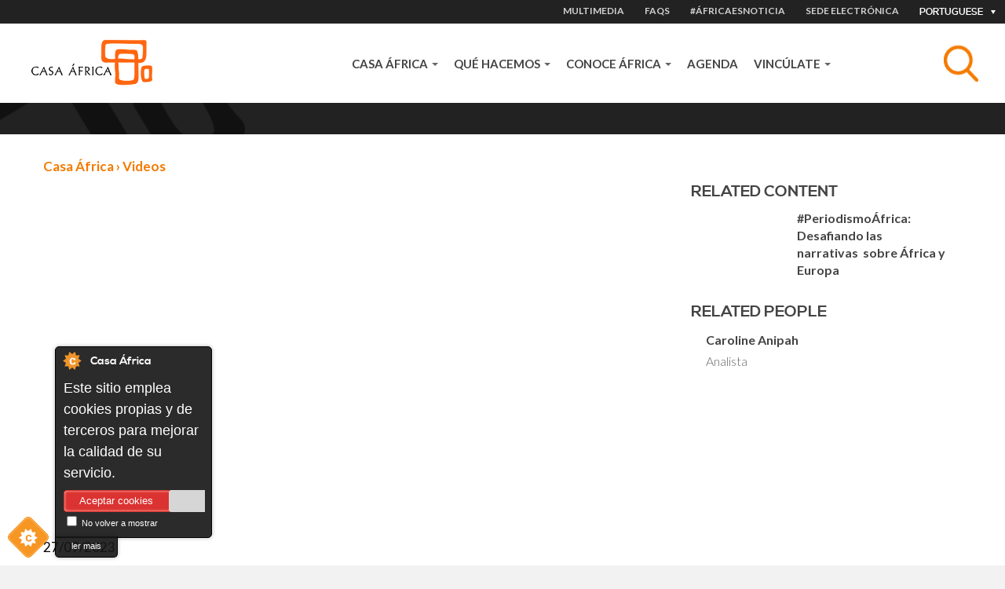

--- FILE ---
content_type: text/html; charset=utf-8
request_url: https://www.casafrica.es/pt/mediateca/video/caroline-anipah-editora-dubawa-ghana
body_size: 9700
content:
<!DOCTYPE html>
  <!--[if IEMobile 7]><html class="no-js ie iem7" lang="pt" dir="ltr"><![endif]-->
  <!--[if lte IE 6]><html class="no-js ie lt-ie9 lt-ie8 lt-ie7" lang="pt" dir="ltr"><![endif]-->
  <!--[if (IE 7)&(!IEMobile)]><html class="no-js ie lt-ie9 lt-ie8" lang="pt" dir="ltr"><![endif]-->
  <!--[if IE 8]><html class="no-js ie lt-ie9" lang="pt" dir="ltr"><![endif]-->
  <!--[if (gte IE 9)|(gt IEMobile 7)]><html class="no-js ie" lang="pt" dir="ltr" prefix="og: http://ogp.me/ns# content: http://purl.org/rss/1.0/modules/content/ dc: http://purl.org/dc/terms/ foaf: http://xmlns.com/foaf/0.1/ rdfs: http://www.w3.org/2000/01/rdf-schema# sioc: http://rdfs.org/sioc/ns# sioct: http://rdfs.org/sioc/types# skos: http://www.w3.org/2004/02/skos/core# xsd: http://www.w3.org/2001/XMLSchema#"><![endif]-->
  <!--[if !IE]><!--><html class="no-js" lang="pt" dir="ltr" prefix="og: http://ogp.me/ns# content: http://purl.org/rss/1.0/modules/content/ dc: http://purl.org/dc/terms/ foaf: http://xmlns.com/foaf/0.1/ rdfs: http://www.w3.org/2000/01/rdf-schema# sioc: http://rdfs.org/sioc/ns# sioct: http://rdfs.org/sioc/types# skos: http://www.w3.org/2004/02/skos/core# xsd: http://www.w3.org/2001/XMLSchema#"><!--<![endif]-->
<head>
  <meta charset="utf-8" />
<link rel="shortcut icon" href="https://www.casafrica.es/sites/default/files/favicon_0.ico" type="image/vnd.microsoft.icon" />
<link rel="profile" href="http://www.w3.org/1999/xhtml/vocab" />
<meta name="HandheldFriendly" content="true" />
<meta name="MobileOptimized" content="width" />
<meta http-equiv="cleartype" content="on" />
<link rel="apple-touch-icon-precomposed" href="https://www.casafrica.es/sites/all/themes/contrib/omega/omega/apple-touch-icon-precomposed-114x114.png" sizes="114x114" />
<link rel="apple-touch-icon-precomposed" href="https://www.casafrica.es/sites/all/themes/contrib/omega/omega/apple-touch-icon-precomposed.png" />
<link rel="apple-touch-icon-precomposed" href="https://www.casafrica.es/sites/all/themes/contrib/omega/omega/apple-touch-icon-precomposed-144x144.png" sizes="144x144" />
<link rel="apple-touch-icon-precomposed" href="https://www.casafrica.es/sites/all/themes/contrib/omega/omega/apple-touch-icon-precomposed-72x72.png" sizes="72x72" />
<meta name="viewport" content="width=device-width, initial-scale=1.0" />
<meta name="generator" content="Drupal 7 (http://drupal.org)" />
<link rel="canonical" href="https://www.casafrica.es/pt/mediateca/video/caroline-anipah-editora-dubawa-ghana" />
<link rel="shortlink" href="https://www.casafrica.es/pt/node/54395" />
<meta property="og:site_name" content="Casafrica" />
<meta property="og:type" content="non_profit" />
<meta property="og:url" content="https://www.casafrica.es" />
<meta property="og:title" content="Caroline Anipah, editora. Dubawa (Ghana)" />
<meta property="og:updated_time" content="2023-10-31T15:32:00+00:00" />
<meta property="og:image" content="https://www.casafrica.es/sites/all/themes/custom/cafricath/logo.png" />
<meta property="article:published_time" content="2023-10-31T15:31:31+00:00" />
<meta property="article:modified_time" content="2023-10-31T15:32:00+00:00" />
  <title>Caroline Anipah, editora. Dubawa (Ghana) | Casa África</title>
  <link type="text/css" rel="stylesheet" href="https://www.casafrica.es/sites/default/files/css/css_NliRjiR2et_p4hxOOuIVlC6M0E-US1f5zZkCqyzbZgc.css" media="all" />
<link type="text/css" rel="stylesheet" href="https://www.casafrica.es/sites/default/files/css/css_LPdAxfaQ2UQT7uC9uCXf4ax-bfvztV-bEL7P_S4j-LE.css" media="all" />
<link type="text/css" rel="stylesheet" href="https://cdnjs.cloudflare.com/ajax/libs/font-awesome/4.4.0/css/font-awesome.min.css" media="all" />
<link type="text/css" rel="stylesheet" href="https://www.casafrica.es/sites/default/files/css/css_ukdcFwMbIuc75xlGDF4g-LmM1kKaSwVZrDra3Ex9Bic.css" media="all" />
<link type="text/css" rel="stylesheet" href="https://www.casafrica.es/sites/default/files/css/css_WfGl0B9UV7ZrBcUBAKrS-96LXpTM8PiwCtVAYLLhSnk.css" media="all" />
<link type="text/css" rel="stylesheet" href="https://www.casafrica.es/sites/default/files/css/css_n3nCrQ457McBoz5XrfP26mFqS3ndZ9PEPwz2xVhBbDw.css" media="all" />
<link rel="stylesheet" href="https://use.typekit.net/ouh0ysa.css">
  <script src="https://www.casafrica.es/sites/default/files/js/js_mN9w0LQVxoL2dnVlT9Gw3WGphOAAFPIl81G3deI_7uk.js"></script>
<script src="https://www.casafrica.es/sites/default/files/js/js_mhtMXEZEu-fBZidsPGPL50vo-irdl4Bz-PWPT4Tbqgc.js"></script>
<script src="https://www.casafrica.es/sites/default/files/js/js_x4kAL64nHjTBsdBl7Ah-mfA2Xm732abOYRubJrutZ1E.js"></script>
<script src="https://www.casafrica.es/sites/default/files/js/js_0QTGCL2b-Mhsu47kYNnWcbzJqWqhFWcH9cijtNbjLT4.js"></script>
<script src="https://www.googletagmanager.com/gtag/js?id=G-MHKETBTX9N"></script>
<script>window.dataLayer = window.dataLayer || [];function gtag(){dataLayer.push(arguments)};gtag("js", new Date());gtag("set", "developer_id.dMDhkMT", true);gtag("config", "G-MHKETBTX9N", {"groups":"default","anonymize_ip":true});</script>
<script src="https://www.casafrica.es/sites/default/files/js/js_sZa_AuQDiyMG0Pt71DwB5gtBT40laEP7Py5s6u7n92U.js"></script>
<script src="https://www.casafrica.es/sites/default/files/js/js_lbSGCBlYWcmb-lQ_GuyXsYVWFrjNaYyUvibsbyRykCM.js"></script>
<script>jQuery.extend(Drupal.settings, {"basePath":"\/","pathPrefix":"pt\/","setHasJsCookie":0,"ajaxPageState":{"theme":"cafricath","theme_token":"FDOjWHPJWbDZ6CB3h714iVVz-8L-jUHJAPt03ZhNKxw","jquery_version":"1.10","js":{"0":1,"1":1,"2":1,"3":1,"sites\/all\/modules\/contrib\/jquery_update\/replace\/jquery\/1.10\/jquery.min.js":1,"misc\/jquery-extend-3.4.0.js":1,"misc\/jquery-html-prefilter-3.5.0-backport.js":1,"misc\/jquery.once.js":1,"misc\/drupal.js":1,"sites\/all\/themes\/contrib\/omega\/omega\/js\/no-js.js":1,"sites\/all\/modules\/contrib\/jquery_update\/replace\/ui\/ui\/minified\/jquery.ui.core.min.js":1,"sites\/all\/modules\/contrib\/jquery_update\/replace\/ui\/ui\/minified\/jquery.ui.widget.min.js":1,"sites\/all\/modules\/contrib\/jquery_update\/replace\/ui\/ui\/minified\/jquery.ui.tabs.min.js":1,"sites\/all\/modules\/contrib\/jquery_update\/replace\/ui\/ui\/minified\/jquery.ui.accordion.min.js":1,"sites\/all\/modules\/contrib\/jquery_update\/replace\/ui\/external\/jquery.cookie.js":1,"sites\/all\/modules\/contrib\/jquery_update\/replace\/misc\/jquery.form.min.js":1,"sites\/all\/libraries\/chosen\/chosen.jquery.min.js":1,"misc\/ajax.js":1,"sites\/all\/modules\/contrib\/jquery_update\/js\/jquery_update.js":1,"sites\/all\/modules\/cookiecontrol\/js\/cookieControl-5.1.min.js":1,"public:\/\/languages\/pt_ECxai9DNm8CpXmq4TQO9QLRNugydySnJY_cP2f7w148.js":1,"sites\/all\/libraries\/colorbox\/jquery.colorbox-min.js":1,"sites\/all\/modules\/contrib\/colorbox\/js\/colorbox.js":1,"sites\/all\/modules\/contrib\/colorbox\/js\/colorbox_inline.js":1,"sites\/all\/modules\/contrib\/views_load_more\/views_load_more.js":1,"sites\/all\/modules\/contrib\/views\/js\/base.js":1,"misc\/progress.js":1,"sites\/all\/modules\/contrib\/views\/js\/ajax_view.js":1,"sites\/all\/modules\/custom\/ca_search\/js\/generic-search.behaviors.js":1,"sites\/all\/modules\/contrib\/tb_megamenu\/js\/tb-megamenu-frontend.js":1,"sites\/all\/modules\/contrib\/tb_megamenu\/js\/tb-megamenu-touch.js":1,"sites\/all\/modules\/google_analytics\/googleanalytics.js":1,"https:\/\/www.googletagmanager.com\/gtag\/js?id=G-MHKETBTX9N":1,"4":1,"sites\/all\/modules\/contrib\/field_group\/field_group.js":1,"sites\/all\/modules\/contrib\/better_exposed_filters\/better_exposed_filters.js":1,"sites\/all\/modules\/contrib\/ctools\/js\/auto-submit.js":1,"sites\/all\/modules\/contrib\/chosen\/chosen.js":1,"sites\/all\/themes\/custom\/cafricath\/js\/cafricath.behaviors.js":1,"sites\/all\/themes\/custom\/cafricath\/js\/mobile-menu.js":1,"sites\/all\/themes\/custom\/cafricath\/ca_colorbox\/colorbox_style.js":1},"css":{"sites\/all\/themes\/contrib\/omega\/omega\/css\/modules\/system\/system.base.css":1,"sites\/all\/themes\/contrib\/omega\/omega\/css\/modules\/system\/system.menus.theme.css":1,"sites\/all\/themes\/contrib\/omega\/omega\/css\/modules\/system\/system.messages.theme.css":1,"sites\/all\/themes\/contrib\/omega\/omega\/css\/modules\/system\/system.theme.css":1,"sites\/all\/modules\/contrib\/date\/date_repeat_field\/date_repeat_field.css":1,"modules\/node\/node.css":1,"sites\/all\/modules\/contrib\/views\/css\/views.css":1,"sites\/all\/themes\/contrib\/omega\/omega\/css\/modules\/field\/field.theme.css":1,"sites\/all\/themes\/contrib\/omega\/omega\/css\/modules\/user\/user.base.css":1,"sites\/all\/themes\/contrib\/omega\/omega\/css\/modules\/user\/user.theme.css":1,"sites\/all\/modules\/contrib\/ckeditor\/css\/ckeditor.css":1,"misc\/ui\/jquery.ui.core.css":1,"misc\/ui\/jquery.ui.theme.css":1,"misc\/ui\/jquery.ui.tabs.css":1,"misc\/ui\/jquery.ui.accordion.css":1,"sites\/all\/libraries\/chosen\/chosen.css":1,"sites\/all\/modules\/contrib\/chosen\/css\/chosen-drupal.css":1,"sites\/all\/modules\/contrib\/better_messages\/better_messages_admin.css":1,"sites\/all\/modules\/contrib\/better_messages\/skins\/default\/better_messages.css":1,"sites\/all\/modules\/custom\/bootstrap_layouts\/assets\/css\/layout.css":1,"sites\/all\/modules\/contrib\/ctools\/css\/ctools.css":1,"sites\/all\/modules\/contrib\/panels\/css\/panels.css":1,"https:\/\/cdnjs.cloudflare.com\/ajax\/libs\/font-awesome\/4.4.0\/css\/font-awesome.min.css":1,"sites\/all\/modules\/contrib\/tb_megamenu\/css\/bootstrap.css":1,"sites\/all\/modules\/contrib\/tb_megamenu\/css\/base.css":1,"sites\/all\/modules\/contrib\/tb_megamenu\/css\/default.css":1,"sites\/all\/modules\/contrib\/tb_megamenu\/css\/compatibility.css":1,"sites\/all\/libraries\/fontello\/css\/fontello.css":1,"sites\/all\/modules\/contrib\/date\/date_api\/date.css":1,"sites\/all\/themes\/custom\/cafricath\/css\/styles.css":1,"sites\/all\/themes\/custom\/cafricath\/css\/styles0.css":1,"all:0":1}},"colorbox":{"transition":"elastic","speed":"350","opacity":"0.60","slideshow":false,"slideshowAuto":true,"slideshowSpeed":"2500","slideshowStart":"start slideshow","slideshowStop":"stop slideshow","current":"{current} of {total}","previous":"\u00ab Prev","next":"Next \u00bb","close":"Close","overlayClose":true,"returnFocus":true,"maxWidth":"100%","maxHeight":"80%","initialWidth":"100%","initialHeight":"80%","fixed":true,"scrolling":false,"mobiledetect":false,"mobiledevicewidth":"480px","file_public_path":"\/sites\/default\/files","specificPagesDefaultValue":"admin*\nimagebrowser*\nimg_assist*\nimce*\nnode\/add\/*\nnode\/*\/edit\nprint\/*\nprintpdf\/*\nsystem\/ajax\nsystem\/ajax\/*"},"views":{"ajax_path":"\/pt\/views\/ajax","ajaxViews":{"views_dom_id:071f109dbcba144ea9e2b275873c3141":{"view_name":"related_collection_content","view_display_id":"block","view_args":"54395\/54395\/video","view_path":"node\/54395","view_base_path":null,"view_dom_id":"071f109dbcba144ea9e2b275873c3141","pager_element":0}}},"urlIsAjaxTrusted":{"\/pt\/views\/ajax":true,"\/pt\/system\/ajax":true,"\/pt\/search":true,"\/pt":true},"better_exposed_filters":{"views":{"related_collection_content":{"displays":{"block":{"filters":[]}}},"related_content":{"displays":{"block":{"filters":[]}}}},"datepicker":false,"slider":false,"settings":[],"autosubmit":false},"field_group":{"div":"block_style_3"},"googleanalytics":{"account":["G-MHKETBTX9N"],"trackOutbound":1,"trackMailto":1,"trackDownload":1,"trackDownloadExtensions":"7z|aac|arc|arj|asf|asx|avi|bin|csv|doc(x|m)?|dot(x|m)?|exe|flv|gif|gz|gzip|hqx|jar|jpe?g|js|mp(2|3|4|e?g)|mov(ie)?|msi|msp|pdf|phps|png|ppt(x|m)?|pot(x|m)?|pps(x|m)?|ppam|sld(x|m)?|thmx|qtm?|ra(m|r)?|sea|sit|tar|tgz|torrent|txt|wav|wma|wmv|wpd|xls(x|m|b)?|xlt(x|m)|xlam|xml|z|zip","trackColorbox":1},"ajax":{"edit-search":{"callback":"reload_search_results","wrapper":"generic-search-results","event":"search:autocomplete","url":"\/pt\/system\/ajax","submit":{"_triggering_element_name":"search"}}},"chosen":{"selector":".views-exposed-form-pagina-agenda-block-search select.form-select","minimum_single":0,"minimum_multiple":0,"minimum_width":200,"options":{"allow_single_deselect":false,"disable_search":true,"disable_search_threshold":0,"search_contains":true,"placeholder_text_multiple":"Elija algunas opciones","placeholder_text_single":"Elija una opci\u00f3n","no_results_text":"Sin resultados","inherit_select_classes":true}}});</script>
</head>
<body class="html not-front not-logged-in page-node page-node- page-node-54395 node-type-video i18n-pt section-mediateca">
  <a href="#main-content" class="element-invisible element-focusable">Passar para o conteúdo principal</a>
    <div class="l-page">

            <div class="l-one">
              <div class="l-region l-region--one">
    <div id="block-locale-language" role="complementary" class="block block--locale block--locale-language">
  <div class="inner-content">
            <div class="block__content">
      <div class="current-lang">Portuguese</div>
      <div class="available-langs">
        <ul class="language-switcher-locale-url"><li class="en first"><a href="/en/mediateca/video/caroline-anipah-editora-dubawa-ghana" class="language-link" xml:lang="en">English</a></li>
<li class="es"><a href="/es/mediateca/video/caroline-anipah-editora-dubawa-ghana" class="language-link" xml:lang="es">Español</a></li>
<li class="fr"><a href="/fr/mediateca/video/caroline-anipah-editora-dubawa-ghana" class="language-link" xml:lang="fr">Français</a></li>
<li class="pt last active"><a href="/pt/mediateca/video/caroline-anipah-editora-dubawa-ghana" class="language-link active" xml:lang="pt">Portuguese</a></li>
</ul>      </div>
    </div>
  </div>
</div>
<nav id="block-menu-menu-heading-menu" role="navigation" class="block block--menu block--menu-menu-heading-menu">
      
  <ul class="menu"><li class="first leaf item-1"><a href="/pt/content/multimedia">MULTIMEDIA</a></li>
<li class="leaf item-2"><a href="/pt/content/faqs">FAQS</a></li>
<li class="leaf"><a href="/pt/content/africaesnoticia">#ÁfricaEsNoticia</a></li>
<li class="last leaf"><a href="https://www.casafrica.es/es/portal-de-transparencia#container-9492">Sede electrónica</a></li>
</ul></nav>
  </div>
        </div>
    
            <div class="l-two">
              <div class="l-region l-region--two">
    <div id="block-blockify-blockify-logo" class="block block--blockify block--blockify-blockify-logo">
  <div class="inner-content">
    <!--  -->
        <div class="block__content">
      <a href="/pt" id="logo" rel="home" title="Return to the Casa África home page"><img typeof="foaf:Image" src="https://www.casafrica.es/sites/all/themes/custom/cafricath/logo.png" alt="Casa África logo" /></a>    </div>
  </div>
</div>
<div id="block-ca-search-generic-search" class="block block--ca-search block--ca-search-generic-search">
  <div class="inner-content">
    <!--  -->
        <div class="block__content">
      <form class="ca-search-block-generic-search-form" action="/pt/search" method="post" id="ca-search-block-generic-search-form" accept-charset="UTF-8"><div><div class="search-form-wrapper-top form-wrapper" id="edit-search-form-wrapper-top"><div class="form-item form-type-textfield form-item-search">
  <label class="element-invisible" for="edit-search">Assunto </label>
 <input placeholder="Busca tema, país, empresa, persona, autor..." autocomplete="off" class="search-autocomplete form-text" data-set-focus="1" type="text" id="edit-search" name="search" value="" size="60" maxlength="128" />
</div>
<input type="submit" id="edit-submit" name="op" value="Pesquisar" class="form-submit" /><div class="trigger-button"></div></div><div class="search-form-wrapper-bottom form-wrapper" id="edit-search-form-wrapper-bottom"><div id="generic-search-results" class="form-wrapper"></div></div><input type="hidden" name="form_build_id" value="form-rtzY2itD4g40T-mhwefRLiIevxOuaNpB7BVSk6jA4JE" />
<input type="hidden" name="form_id" value="ca_search_block_generic_search_form" />
</div></form>    </div>
  </div>
</div>
<div id="block-tb-megamenu-main-menu" class="block block--tb-megamenu block--tb-megamenu-main-menu">
  <div class="inner-content">
    <!--  -->
        <div class="block__content">
      <div  class="tb-megamenu tb-megamenu-main-menu" class="tb-megamenu tb-megamenu-main-menu" role="navigation" aria-label="Main navigation">
      <button data-target=".nav-collapse" data-toggle="collapse" class="btn btn-navbar tb-megamenu-button" type="button">
      <i class="fa fa-reorder"></i>
    </button>
    <div class="nav-collapse  always-show">
    <ul  class="tb-megamenu-nav nav level-0 items-5" class="tb-megamenu-nav nav level-0 items-5">
    <li  data-id="1058" data-level="1" data-type="menu_item" data-class="" data-xicon="" data-caption="" data-alignsub="" data-group="0" data-hidewcol="0" data-hidesub="0" id="" style="" class="tb-megamenu-item level-1 mega dropdown" class="tb-megamenu-item level-1 mega dropdown">
    <a href="#"  class="dropdown-toggle">
            Casa África              <span class="caret"></span>
                </a>
          <div  data-class="" data-width="" class="tb-megamenu-submenu dropdown-menu mega-dropdown-menu nav-child" class="tb-megamenu-submenu dropdown-menu mega-dropdown-menu nav-child">
  <div class="mega-dropdown-inner">
    <div  class="tb-megamenu-row row-fluid" class="tb-megamenu-row row-fluid">
  <div  data-class="" data-width="12" data-hidewcol="0" id="tb-megamenu-column-1" class="tb-megamenu-column span12  mega-col-nav" class="tb-megamenu-column span12  mega-col-nav">
  <div class="tb-megamenu-column-inner mega-inner clearfix">
        <ul  class="tb-megamenu-subnav mega-nav level-1 items-8" class="tb-megamenu-subnav mega-nav level-1 items-8">
    <li  data-id="4628" data-level="2" data-type="menu_item" data-class="" data-xicon="" data-caption="" data-alignsub="" data-group="0" data-hidewcol="0" data-hidesub="0" id="" style="" class="tb-megamenu-item level-2 mega" class="tb-megamenu-item level-2 mega">
    <a href="#" >
            CONÓCENOS                </a>
            </li>

  <li  data-id="4602" data-level="2" data-type="menu_item" data-class="" data-xicon="" data-caption="" data-alignsub="" data-group="0" data-hidewcol="0" data-hidesub="0" id="" style="" class="tb-megamenu-item level-2 mega" class="tb-megamenu-item level-2 mega">
    <a href="/pt/content/quem-somos" >
            About us                </a>
            </li>

  <li  data-id="4603" data-level="2" data-type="menu_item" data-class="" data-xicon="" data-caption="" data-alignsub="" data-group="0" data-hidewcol="0" data-hidesub="0" id="" style="" class="tb-megamenu-item level-2 mega" class="tb-megamenu-item level-2 mega">
    <a href="/pt/content/mediateca" >
            Mediateca                </a>
            </li>

  <li  data-id="4641" data-level="2" data-type="menu_item" data-class="" data-xicon="" data-caption="" data-alignsub="" data-group="0" data-hidewcol="0" data-hidesub="0" id="" style="" class="tb-megamenu-item level-2 mega" class="tb-megamenu-item level-2 mega">
    <a href="/pt/content/trabaja-con-nosotros" >
            Trabaja con nosotros                </a>
            </li>

  <li  data-id="4643" data-level="2" data-type="menu_item" data-class="" data-xicon="" data-caption="" data-alignsub="" data-group="0" data-hidewcol="0" data-hidesub="0" id="" style="" class="tb-megamenu-item level-2 mega" class="tb-megamenu-item level-2 mega">
    <a href="/pt/content/portal-da-transparencia" >
            Portal de transparencia                </a>
            </li>

  <li  data-id="4604" data-level="2" data-type="menu_item" data-class="" data-xicon="" data-caption="" data-alignsub="" data-group="0" data-hidewcol="0" data-hidesub="0" id="" style="" class="tb-megamenu-item level-2 mega" class="tb-megamenu-item level-2 mega">
    <a href="#" >
            Notícia                </a>
            </li>

  <li  data-id="4605" data-level="2" data-type="menu_item" data-class="" data-xicon="" data-caption="" data-alignsub="" data-group="0" data-hidewcol="0" data-hidesub="0" id="" style="" class="tb-megamenu-item level-2 mega" class="tb-megamenu-item level-2 mega">
    <a href="/pt/content/africaesnoticia" >
            #ÁfricaEsNoticia                </a>
            </li>

  <li  data-id="4584" data-level="2" data-type="menu_item" data-class="" data-xicon="" data-caption="" data-alignsub="" data-group="0" data-hidewcol="0" data-hidesub="0" id="" style="" class="tb-megamenu-item level-2 mega" class="tb-megamenu-item level-2 mega">
    <a href="/pt/content/institucional" >
            Descargas                </a>
            </li>
</ul>
  </div>
</div>
</div>
  </div>
</div>
  </li>

  <li  data-id="4606" data-level="1" data-type="menu_item" data-class="" data-xicon="" data-caption="" data-alignsub="" data-group="0" data-hidewcol="0" data-hidesub="0" id="" style="" class="tb-megamenu-item level-1 mega dropdown" class="tb-megamenu-item level-1 mega dropdown">
    <a href="#"  class="dropdown-toggle">
            QUÉ HACEMOS              <span class="caret"></span>
                </a>
          <div  data-class="" data-width="" class="tb-megamenu-submenu dropdown-menu mega-dropdown-menu nav-child" class="tb-megamenu-submenu dropdown-menu mega-dropdown-menu nav-child">
  <div class="mega-dropdown-inner">
    <div  class="tb-megamenu-row row-fluid" class="tb-megamenu-row row-fluid">
  <div  data-class="" data-width="12" data-hidewcol="0" id="tb-megamenu-column-2" class="tb-megamenu-column span12  mega-col-nav" class="tb-megamenu-column span12  mega-col-nav">
  <div class="tb-megamenu-column-inner mega-inner clearfix">
        <ul  class="tb-megamenu-subnav mega-nav level-1 items-8" class="tb-megamenu-subnav mega-nav level-1 items-8">
    <li  data-id="4607" data-level="2" data-type="menu_item" data-class="" data-xicon="" data-caption="" data-alignsub="" data-group="0" data-hidewcol="0" data-hidesub="0" id="" style="" class="tb-megamenu-item level-2 mega" class="tb-megamenu-item level-2 mega">
    <a href="#" >
            PROGRAMAS                </a>
            </li>

  <li  data-id="4631" data-level="2" data-type="menu_item" data-class="" data-xicon="" data-caption="" data-alignsub="" data-group="0" data-hidewcol="0" data-hidesub="0" id="" style="" class="tb-megamenu-item level-2 mega" class="tb-megamenu-item level-2 mega">
    <a href="/pt/content/programs" >
            Las líneas de actuación de Casa África                </a>
            </li>

  <li  data-id="4612" data-level="2" data-type="menu_item" data-class="" data-xicon="" data-caption="" data-alignsub="" data-group="0" data-hidewcol="0" data-hidesub="0" id="" style="" class="tb-megamenu-item level-2 mega" class="tb-megamenu-item level-2 mega">
    <a href="/pt/content/exposicoes" >
            Exposiciones                </a>
            </li>

  <li  data-id="4608" data-level="2" data-type="menu_item" data-class="" data-xicon="" data-caption="" data-alignsub="" data-group="0" data-hidewcol="0" data-hidesub="0" id="" style="" class="tb-megamenu-item level-2 mega" class="tb-megamenu-item level-2 mega">
    <a href="/pt/content/letras-africanas" >
            Letras Africanas                </a>
            </li>

  <li  data-id="4610" data-level="2" data-type="menu_item" data-class="" data-xicon="" data-caption="" data-alignsub="" data-group="0" data-hidewcol="0" data-hidesub="0" id="" style="" class="tb-megamenu-item level-2 mega" class="tb-megamenu-item level-2 mega">
    <a href="/pt/content/mediateca" >
            Mediateca                </a>
            </li>

  <li  data-id="4613" data-level="2" data-type="menu_item" data-class="" data-xicon="" data-caption="" data-alignsub="" data-group="0" data-hidewcol="0" data-hidesub="0" id="" style="" class="tb-megamenu-item level-2 mega" class="tb-megamenu-item level-2 mega">
    <a href="/pt/content/premios-da-casa-africa" >
            Premios                </a>
            </li>

  <li  data-id="4611" data-level="2" data-type="menu_item" data-class="" data-xicon="" data-caption="" data-alignsub="" data-group="0" data-hidewcol="0" data-hidesub="0" id="" style="" class="tb-megamenu-item level-2 mega" class="tb-megamenu-item level-2 mega">
    <a href="https://www.esafrica.es" >
            Blog EsÁfrica                </a>
            </li>

  <li  data-id="4639" data-level="2" data-type="menu_item" data-class="" data-xicon="" data-caption="" data-alignsub="" data-group="0" data-hidewcol="0" data-hidesub="0" id="" style="" class="tb-megamenu-item level-2 mega" class="tb-megamenu-item level-2 mega">
    <a href="/pt/node/12419/" >
            Publicaciones                 </a>
            </li>
</ul>
  </div>
</div>
</div>
  </div>
</div>
  </li>

  <li  data-id="4614" data-level="1" data-type="menu_item" data-class="" data-xicon="" data-caption="" data-alignsub="" data-group="0" data-hidewcol="0" data-hidesub="0" id="" style="" class="tb-megamenu-item level-1 mega dropdown" class="tb-megamenu-item level-1 mega dropdown">
    <a href="#"  class="dropdown-toggle">
            CONOCE ÁFRICA              <span class="caret"></span>
                </a>
          <div  data-class="" data-width="" class="tb-megamenu-submenu dropdown-menu mega-dropdown-menu nav-child" class="tb-megamenu-submenu dropdown-menu mega-dropdown-menu nav-child">
  <div class="mega-dropdown-inner">
    <div  class="tb-megamenu-row row-fluid" class="tb-megamenu-row row-fluid">
  <div  data-class="" data-width="12" data-hidewcol="0" id="tb-megamenu-column-3" class="tb-megamenu-column span12  mega-col-nav" class="tb-megamenu-column span12  mega-col-nav">
  <div class="tb-megamenu-column-inner mega-inner clearfix">
        <ul  class="tb-megamenu-subnav mega-nav level-1 items-16" class="tb-megamenu-subnav mega-nav level-1 items-16">
    <li  data-id="4615" data-level="2" data-type="menu_item" data-class="" data-xicon="" data-caption="" data-alignsub="" data-group="0" data-hidewcol="0" data-hidesub="0" id="" style="" class="tb-megamenu-item level-2 mega" class="tb-megamenu-item level-2 mega">
    <a href="#" >
            TEMAS                </a>
            </li>

  <li  data-id="4907" data-level="2" data-type="menu_item" data-class="" data-xicon="" data-caption="" data-alignsub="" data-group="0" data-hidewcol="0" data-hidesub="0" id="" style="" class="tb-megamenu-item level-2 mega" class="tb-megamenu-item level-2 mega">
    <a href="/pt/content/sociedad-civil" >
            Sociedad civil                </a>
            </li>

  <li  data-id="4354" data-level="2" data-type="menu_item" data-class="" data-xicon="" data-caption="" data-alignsub="" data-group="0" data-hidewcol="0" data-hidesub="0" id="" style="" class="tb-megamenu-item level-2 mega" class="tb-megamenu-item level-2 mega">
    <a href="/pt/content/genero" >
            Género                </a>
            </li>

  <li  data-id="4904" data-level="2" data-type="menu_item" data-class="" data-xicon="" data-caption="" data-alignsub="" data-group="0" data-hidewcol="0" data-hidesub="0" id="" style="" class="tb-megamenu-item level-2 mega" class="tb-megamenu-item level-2 mega">
    <a href="/pt/content/migraciones" >
            Migraciones                </a>
            </li>

  <li  data-id="4618" data-level="2" data-type="menu_item" data-class="" data-xicon="" data-caption="" data-alignsub="" data-group="0" data-hidewcol="0" data-hidesub="0" id="" style="" class="tb-megamenu-item level-2 mega" class="tb-megamenu-item level-2 mega">
    <a href="/pt/content/economia" >
            Economía                </a>
            </li>

  <li  data-id="2754" data-level="2" data-type="menu_item" data-class="" data-xicon="" data-caption="" data-alignsub="" data-group="0" data-hidewcol="0" data-hidesub="0" id="" style="" class="tb-megamenu-item level-2 mega" class="tb-megamenu-item level-2 mega">
    <a href="/pt/content/literatura" >
            Literatura                </a>
            </li>

  <li  data-id="4609" data-level="2" data-type="menu_item" data-class="" data-xicon="" data-caption="" data-alignsub="" data-group="0" data-hidewcol="0" data-hidesub="0" id="" style="" class="tb-megamenu-item level-2 mega" class="tb-megamenu-item level-2 mega">
    <a href="/pt/content/cine" >
            Cine                </a>
            </li>

  <li  data-id="4620" data-level="2" data-type="menu_item" data-class="" data-xicon="" data-caption="" data-alignsub="" data-group="0" data-hidewcol="0" data-hidesub="0" id="" style="" class="tb-megamenu-item level-2 mega" class="tb-megamenu-item level-2 mega">
    <a href="/pt/content/musica" >
            Música                </a>
            </li>

  <li  data-id="4621" data-level="2" data-type="menu_item" data-class="" data-xicon="" data-caption="" data-alignsub="" data-group="0" data-hidewcol="0" data-hidesub="0" id="" style="" class="tb-megamenu-item level-2 mega" class="tb-megamenu-item level-2 mega">
    <a href="/pt/content/periodismo-en-africa" >
            Periodismo en África                </a>
            </li>

  <li  data-id="4619" data-level="2" data-type="menu_item" data-class="" data-xicon="" data-caption="" data-alignsub="" data-group="0" data-hidewcol="0" data-hidesub="0" id="" style="" class="tb-megamenu-item level-2 mega" class="tb-megamenu-item level-2 mega">
    <a href="/pt/content/tecnologia" >
            Tecnología                </a>
            </li>

  <li  data-id="4622" data-level="2" data-type="menu_item" data-class="" data-xicon="" data-caption="" data-alignsub="" data-group="0" data-hidewcol="0" data-hidesub="0" id="" style="" class="tb-megamenu-item level-2 mega" class="tb-megamenu-item level-2 mega">
    <a href="#" >
            QUIERO                </a>
            </li>

  <li  data-id="4624" data-level="2" data-type="menu_item" data-class="" data-xicon="" data-caption="" data-alignsub="" data-group="0" data-hidewcol="0" data-hidesub="0" id="" style="" class="tb-megamenu-item level-2 mega" class="tb-megamenu-item level-2 mega">
    <a href="/pt/content/estudiar-en-africa" >
            Estudiar en África                </a>
            </li>

  <li  data-id="4625" data-level="2" data-type="menu_item" data-class="" data-xicon="" data-caption="" data-alignsub="" data-group="0" data-hidewcol="0" data-hidesub="0" id="" style="" class="tb-megamenu-item level-2 mega" class="tb-megamenu-item level-2 mega">
    <a href="/pt/content/ser-voluntarioa-en-africa" >
            Ser voluntario/a en África                </a>
            </li>

  <li  data-id="4623" data-level="2" data-type="menu_item" data-class="" data-xicon="" data-caption="" data-alignsub="" data-group="0" data-hidewcol="0" data-hidesub="0" id="" style="" class="tb-megamenu-item level-2 mega" class="tb-megamenu-item level-2 mega">
    <a href="/pt/content/trabalhar-em-africa" >
            Trabajar en África                </a>
            </li>

  <li  data-id="2751" data-level="2" data-type="menu_item" data-class="" data-xicon="" data-caption="" data-alignsub="" data-group="0" data-hidewcol="0" data-hidesub="0" id="" style="" class="tb-megamenu-item level-2 mega" class="tb-megamenu-item level-2 mega">
    <a href="#" >
            PAÍSES AFRICANOS                </a>
            </li>

  <li  data-id="4632" data-level="2" data-type="menu_item" data-class="" data-xicon="" data-caption="" data-alignsub="" data-group="0" data-hidewcol="0" data-hidesub="0" id="" style="" class="tb-megamenu-item level-2 mega" class="tb-megamenu-item level-2 mega">
    <a href="/pt/node/15832" >
            Información económica y cultural de los países africanos                </a>
            </li>
</ul>
  </div>
</div>
</div>
  </div>
</div>
  </li>

  <li  data-id="4668" data-level="1" data-type="menu_item" data-class="" data-xicon="" data-caption="" data-alignsub="" data-group="0" data-hidewcol="0" data-hidesub="0" id="" style="" class="tb-megamenu-item level-1 mega" class="tb-megamenu-item level-1 mega">
    <a href="/pt/agenda" >
            Agenda                </a>
            </li>

  <li  data-id="1062" data-level="1" data-type="menu_item" data-class="" data-xicon="" data-caption="" data-alignsub="" data-group="0" data-hidewcol="0" data-hidesub="0" id="" style="" class="tb-megamenu-item level-1 mega dropdown" class="tb-megamenu-item level-1 mega dropdown">
    <a href="#"  class="dropdown-toggle">
            VINCÚLATE              <span class="caret"></span>
                </a>
          <div  data-class="" data-width="" class="tb-megamenu-submenu dropdown-menu mega-dropdown-menu nav-child" class="tb-megamenu-submenu dropdown-menu mega-dropdown-menu nav-child">
  <div class="mega-dropdown-inner">
    <div  class="tb-megamenu-row row-fluid" class="tb-megamenu-row row-fluid">
  <div  data-class="" data-width="12" data-hidewcol="0" id="tb-megamenu-column-4" class="tb-megamenu-column span12  mega-col-nav" class="tb-megamenu-column span12  mega-col-nav">
  <div class="tb-megamenu-column-inner mega-inner clearfix">
        <ul  class="tb-megamenu-subnav mega-nav level-1 items-5" class="tb-megamenu-subnav mega-nav level-1 items-5">
    <li  data-id="4645" data-level="2" data-type="menu_item" data-class="" data-xicon="" data-caption="" data-alignsub="" data-group="0" data-hidewcol="0" data-hidesub="0" id="" style="" class="tb-megamenu-item level-2 mega" class="tb-megamenu-item level-2 mega">
    <a href="#" >
            VINCÚLATE                </a>
            </li>

  <li  data-id="4425" data-level="2" data-type="menu_item" data-class="" data-xicon="" data-caption="" data-alignsub="" data-group="0" data-hidewcol="0" data-hidesub="0" id="" style="" class="tb-megamenu-item level-2 mega" class="tb-megamenu-item level-2 mega">
    <a href="/pt/content/creando-redes" >
            Creando Redes. Comunidad de expertos                </a>
            </li>

  <li  data-id="4426" data-level="2" data-type="menu_item" data-class="" data-xicon="" data-caption="" data-alignsub="" data-group="0" data-hidewcol="0" data-hidesub="0" id="" style="" class="tb-megamenu-item level-2 mega" class="tb-megamenu-item level-2 mega">
    <a href="/pt/content/quien-es-quien" >
            Quién es quién en África                </a>
            </li>

  <li  data-id="4424" data-level="2" data-type="menu_item" data-class="" data-xicon="" data-caption="" data-alignsub="" data-group="0" data-hidewcol="0" data-hidesub="0" id="" style="" class="tb-megamenu-item level-2 mega" class="tb-megamenu-item level-2 mega">
    <a href="/pt/person/join-us" >
            Date de alta                </a>
            </li>

  <li  data-id="4627" data-level="2" data-type="menu_item" data-class="" data-xicon="" data-caption="" data-alignsub="" data-group="0" data-hidewcol="0" data-hidesub="0" id="" style="" class="tb-megamenu-item level-2 mega" class="tb-megamenu-item level-2 mega">
    <a href="/pt/search?f%25255B0%25255D=type%3Anetwork&f%255B0%255D=type%3Anetwork" >
            Organismos africanos                </a>
            </li>
</ul>
  </div>
</div>
</div>
  </div>
</div>
  </li>
</ul>
      </div>
  </div>
    </div>
  </div>
</div>
  </div>
            <div class="mobile-menu-wrapper">
                <a class="logo" href="/">
                    <img src="https://www.casafrica.es/sites/all/themes/custom/cafricath/logo.png" title="Casa África" alt="Casa África"/>
                </a>

                <div class="mobile-menu-background"></div>

                <div class="mobile-menu-wrapper-fixed">
                    <div class="toggle-wrapper">
                        <a class="menu-toggle" href="#">Menu</a>
                        <div class="search-trigger-button"></div>
                    </div>
                    <div class="mobile-menu">
                        <div class="close"></div>
                        <div class="block-fixed"></div>
                        <div class="block-scrollable"></div>
                    </div>
                </div>
            </div>
        </div>
    
            <div class="l-admin">
            <div class="l-container">
                                                            </div>
        </div>
    
    
    
            <div class="l-five">
              <div class="l-region l-region--five">
    <div id="block-blockify-blockify-messages" class="block block--blockify block--blockify-blockify-messages">
  <div class="inner-content">
    <!--  -->
        <div class="block__content">
          </div>
  </div>
</div>
<article    about="/pt/mediateca/video/caroline-anipah-editora-dubawa-ghana" typeof="sioc:Item foaf:Document" class="twb-layout container-right-sidebar node node--video view-mode-full node--full node--video--full clearfix">

      <div class="container-1">
      <div class="row">
        <div class="col-xs-12">
          <div class="field field--name-breadcrumbs field--type-ds field--label-hidden"><div class="field__items"><div class="field__item even"><h2 class="element-invisible">You are here</h2><div class="breadcrumb"><span class="inline odd first"><a href="/pt">Casa África</a></span> <span class="delimiter">›</span> <span class="inline even last"><a href="/pt/search?f%5B0%5D=type%3Avideo">Videos</a></span></div></div></div></div>        </div>
      </div>
    </div>
  
      <div class="container-2">
      <div class="row">
                  <div class="col-xs-12 col-md-8 content">
            <div class="inner-content">
              <div class="field field--name-field-video field--type-video-embed-field field--label-hidden"><div class="field__items"><div class="field__item even">
<div class="embedded-video">
  <div class="player">
    <iframe class="" width="770" height="433" src="//www.youtube.com/embed/F35YGSvVUak?width%3D770%26amp%3Bheight%3D433%26amp%3Btheme%3Ddark%26amp%3Bautoplay%3D1%26amp%3Bvq%3Dhd720%26amp%3Brel%3D0%26amp%3Bshowinfo%3D1%26amp%3Bmodestbranding%3D0%26amp%3Biv_load_policy%3D1%26amp%3Bcontrols%3D1%26amp%3Bautohide%3D2%26amp%3Bwmode%3Dopaque" frameborder="0" allowfullscreen></iframe>  </div>
</div>
</div></div></div><div class="field field--name-field-content-date field--type-datetime field--label-hidden"><div class="field__items"><div class="field__item even"><span class="date-display-single" property="dc:date" datatype="xsd:dateTime" content="2023-09-27T00:00:00+01:00">27/09/2023</span></div></div></div><div class="field field--name-title field--type-ds field--label-hidden"><div class="field__items"><div class="field__item even" property="dc:title"><h1>Caroline Anipah, editora. Dubawa (Ghana)</h1></div></div></div><div class="field field--name-field-tags field--type-taxonomy-term-reference field--label-inline inline"><div class="field__label">Tagged in:&nbsp;</div><div class="field__items"><div class="field__item even"><a href="/pt/search?f%5B0%5D=field_tags%3A59" class=" ">periodismo</a></div></div></div><div class="social-share clearfix"><ul><li class="social-share-item-facebook first"><a href="http://facebook.com/sharer.php?u=https%3A%2F%2Fwww.casafrica.es%2Fpt%2Fmediateca%2Fvideo%2Fcaroline-anipah-editora-dubawa-ghana&amp;t=Caroline%20Anipah%2C%20editora.%20Dubawa%20%28Ghana%29" class="social-share-facebook" title="Share to Facebook" target="_blank">Facebook</a></li>
<li class="social-share-item-googleplus"><a href="https://plus.google.com/share?url=https%3A%2F%2Fwww.casafrica.es%2Fpt%2Fmediateca%2Fvideo%2Fcaroline-anipah-editora-dubawa-ghana" class="social-share-googleplus" title="Share to Google Plus" target="_blank">Google Plus</a></li>
<li class="social-share-item-linkedin"><a href="http://www.linkedin.com/shareArticle?url=https%3A%2F%2Fwww.casafrica.es%2Fpt%2Fmediateca%2Fvideo%2Fcaroline-anipah-editora-dubawa-ghana&amp;mini=true&amp;title=Caroline%20Anipah%2C%20editora.%20Dubawa%20%28Ghana%29&amp;ro=false&amp;summary=&amp;source=" class="social-share-linkedin" title="Share to LinkedIn" target="_blank">LinkedIn</a></li>
<li class="social-share-item-twitter last"><a href="http://twitter.com/intent/tweet?url=https%3A%2F%2Fwww.casafrica.es%2Fpt%2Fmediateca%2Fvideo%2Fcaroline-anipah-editora-dubawa-ghana&amp;text=Caroline%20Anipah%2C%20editora.%20Dubawa%20%28Ghana%29" class="social-share-twitter" title="Share to Twitter" target="_blank">Twitter</a></li>
</ul></div>            </div>
          </div>
        
                  <div class="col-xs-12 col-md-4 right-sidebar">
            <div class="inner-content">
              <div class="field field--name-related-content-video field--type-ds field--label-hidden"><div class="field__items"><div class="field__item even"><h2 class="block-title">Related content</h2><div class="view view-related-content view-id-related_content view-display-id-block view-dom-id-3c54ee15acedaa7f703bc5b39c496a61">
        
  
  
      <div class="view-content">
        <div class="views-row views-row-1 views-row-odd views-row-first views-row-last field--label-inline">
    <div  about="/pt/event/periodismoafrica-desafiando-las-narrativas-sobre-africa-y-europa" typeof="sioc:Item foaf:Document" class="ds-1col node node--event view-mode-block_style_3 node--block-style-3 node--event--block-style-3 clearfix">

  
  <div class="field field--name-field-list-image field--type-image field--label-hidden"><div class="field__items"><div class="field__item even"><a href="/pt/event/periodismoafrica-desafiando-las-narrativas-sobre-africa-y-europa"><img typeof="foaf:Image" src="https://www.casafrica.es/sites/default/files/styles/block_style_3/public/event/2023/anuncio_encuentro_periodistas_dia_2_esp_sin_dia2.jpg?itok=hUN91p0G" width="330" height="330" alt="" /></a></div></div></div><div class="group-details field-group-div"><div class="field field--name-title field--type-ds field--label-hidden"><div class="field__items"><div class="field__item even" property="dc:title"><h2><a href="/pt/event/periodismoafrica-desafiando-las-narrativas-sobre-africa-y-europa">#PeriodismoÁfrica: Desafiando las narrativas  sobre África y Europa  </a></h2></div></div></div></div></div>

  </div>
    </div>
  
  
  
  
  
  
</div></div></div></div><div class="field field--name-field-rel-people field--type-entityreference field--label-abovec"><div class="field__label">Related people&nbsp;</div><div class="field__items"><div class="field__item even"><div  about="/pt/pessoa/caroline-anipah" typeof="sioc:Item foaf:Document" class="ds-1col node node--person view-mode-block_style_3 node--block-style-3 node--person--block-style-3 clearfix">

  
  <div class="group-details field-group-div"><div class="field field--name-title field--type-ds field--label-hidden"><div class="field__items"><div class="field__item even" property="dc:title"><h2><a href="/pt/pessoa/caroline-anipah">Caroline Anipah</a></h2></div></div></div><div class="field field--name-field-person-tag-line field--type-text field--label-hidden"><div class="field__items"><div class="field__item even"><p>Analista</p>
</div></div></div></div></div>

</div></div></div>            </div>
          </div>
              </div>
    </div>
  
  
  
  </article>
  </div>
        </div>
    
    
    
    
            <div class="l-nine">
              <div class="l-region l-region--nine">
    <div id="block-block-4" class="block block--block block--block-4">
  <div class="inner-content">
    <!--  -->
        <div class="block__content">
      <div id="form-acm_28861"> </div>
<script type="text/javascript" src="https://acumbamail.com/newform/dynamic/js/DZGCWGIa3tI1ylxsUCCwi4TsjO95mab/28861/"></script>    </div>
  </div>
</div>
  </div>
        </div>
    
            <div class="l-ten">
              <div class="l-region l-region--ten">
    <div id="block-bean-footer-contacto" class="block block--bean block--bean-footer-contacto   paragraphs-container">
  <div class="inner-content">
    <!--  -->
        <div class="block__content">
      <div class="entity entity-bean bean-common-content clearfix" about="/pt/block/footer-contacto" typeof="" class="entity entity-bean bean-common-content">
        <div class="content">
    
<div class="paragraphs-items paragraphs-items-field-contents paragraphs-items-field-contents-full paragraphs-items-full row" class="paragraphs-items paragraphs-items-field-contents paragraphs-items-field-contents-full paragraphs-items-full row">
  <div class="entity entity-paragraphs-item paragraphs-item-text-content view-mode-full   col-md-12 " about="" typeof="" class="entity entity-paragraphs-item paragraphs-item-text-content view-mode-full   col-md-12 ">
  <div class="content">
    <div class="field field--name-field-body field--type-text-long field--label-hidden"><div class="field__items"><div class="field__item even"><div class="footer-block">
<div class="logo"><img alt="" height="94" src="/sites/all/themes/custom/cafricath/logo-black.png" width="225px" /></div>
<div class="contact-info">
<p>C/ Alfonso XIII, 5.</p>
<p>35003 Las Palmas de Gran Canaria. España<br />
Tel.: +34 928 432 800<br />
Email: <a href="mailto:info@casafrica.es">info@casafrica.es</a></p>
<p> </p>
</div>
</div>
</div></div></div>  </div>
</div>
</div>
  </div>
</div>
    </div>
  </div>
</div>
<div id="block-bean-footer-siguenos" class="block block--bean block--bean-footer-siguenos   paragraphs-container">
  <div class="inner-content">
    <!--  -->
        <div class="block__content">
      <div class="entity entity-bean bean-common-content clearfix" about="/pt/block/footer---siguenos" typeof="" class="entity entity-bean bean-common-content">
        <div class="content">
    
<div class="paragraphs-items paragraphs-items-field-contents paragraphs-items-field-contents-full paragraphs-items-full row" class="paragraphs-items paragraphs-items-field-contents paragraphs-items-field-contents-full paragraphs-items-full row">
  <div class="entity entity-paragraphs-item paragraphs-item-text-content view-mode-full   col-md-12 " about="" typeof="" class="entity entity-paragraphs-item paragraphs-item-text-content view-mode-full   col-md-12 ">
  <div class="content">
    <div class="field field--name-field-body field--type-text-long field--label-hidden"><div class="field__items"><div class="field__item even"><div class="footer-block siguenos">
<h6>Follow us:</h6>
<ul><li>
            <a class="facebook" href="#"></a>
        </li>
<li>
            <a class="instagram" href="#"></a>
        </li>
<li>
            <a class="youtube" href="#"></a>
        </li>
<li>
            <a class="twitter" href="#"></a>
        </li>
<li>
            <a class="lindekin" href="#"></a>
        </li>
<li>
            <a class="flickr" href="#"></a>
        </li>
</ul></div>
</div></div></div>  </div>
</div>
</div>
  </div>
</div>
    </div>
  </div>
</div>
<div id="block-bean-footer-consorcio-casa-africa" class="block block--bean block--bean-footer-consorcio-casa-africa   paragraphs-container">
  <div class="inner-content">
    <!--  -->
        <div class="block__content">
      <div class="entity entity-bean bean-common-content clearfix" about="/pt/block/footer---consorcio-casa-africa" typeof="" class="entity entity-bean bean-common-content">
        <div class="content">
    
<div class="paragraphs-items paragraphs-items-field-contents paragraphs-items-field-contents-full paragraphs-items-full row" class="paragraphs-items paragraphs-items-field-contents paragraphs-items-field-contents-full paragraphs-items-full row">
  <div class="entity entity-paragraphs-item paragraphs-item-text-content view-mode-full   col-md-12 " about="" typeof="" class="entity entity-paragraphs-item paragraphs-item-text-content view-mode-full   col-md-12 ">
  <div class="content">
    <div class="field field--name-field-body field--type-text-long field--label-hidden"><div class="field__items"><div class="field__item even"><div class="footer-block consorcio-casa-africa">
<h6>Consorcio Casa África:</h6>
<ul><li><a href="http://www.exteriores.gob.es/"><img alt="" height="49" src="/sites/default/files/logo_maeuec.gob_.jpg" width="232" /></a></li>
<li><a href="http://www.gobiernodecanarias.org/"><img alt="" height="49" src="/sites/all/themes/custom/cafricath/images/logo-gobcan.jpg" width="107" /></a></li>
<li><a href="http://www.laspalmasgc.es/"><img alt="" height="49" src="/sites/all/themes/custom/cafricath/images/logo-ayto-lpgc.jpg" width="107" /></a></li>
</ul><div class="sep"> </div>
</div>
</div></div></div>  </div>
</div>
</div>
  </div>
</div>
    </div>
  </div>
</div>
<div id="block-bean-post-footer" class="block block--bean block--bean-post-footer   paragraphs-container">
  <div class="inner-content">
    <!--  -->
        <div class="block__content">
      <div class="entity entity-bean bean-common-content clearfix" about="/pt/block/post-footer" typeof="" class="entity entity-bean bean-common-content">
        <div class="content">
    
<div class="paragraphs-items paragraphs-items-field-contents paragraphs-items-field-contents-full paragraphs-items-full row" class="paragraphs-items paragraphs-items-field-contents paragraphs-items-field-contents-full paragraphs-items-full row">
  <div class="entity entity-paragraphs-item paragraphs-item-text-content view-mode-full   col-md-12 " about="" typeof="" class="entity entity-paragraphs-item paragraphs-item-text-content view-mode-full   col-md-12 ">
  <div class="content">
    <div class="field field--name-field-body field--type-text-long field--label-hidden"><div class="field__items"><div class="field__item even"><div class="post-footer-block">
<div class="left"><a href="#">Política de privacidad</a></div>
<div class="right">© 2019 Casa África - Todos los derechos reservados</div>
</div>
</div></div></div>  </div>
</div>
</div>
  </div>
</div>
    </div>
  </div>
</div>
  </div>
        </div>
    </div>
  <script>
    jQuery(document).ready(function($) {
    cookieControl({
        introText: '<p>Este sitio emplea cookies propias y de terceros para mejorar la calidad de su servicio.</p>',
        fullText: '<p>En esta web se emplean algunas cookies esenciales y sin las cuales no se podrá ofrecer el servicio.</p><p>By using our site you accept the terms of our <a href="/pt/content/politica-de-privacidad">Privacy Policy</a>.',
        theme: 'dark',
        html: '<div id="cccwr"><div id="ccc-state" class="ccc-pause"><div id="ccc-icon"><button><span>Cookie Control</span></button></div><div class="ccc-widget"><div class="ccc-outer"><div class="ccc-inner"><h2>Casa África</h2><div class="ccc-content"><p class="ccc-intro"></p><div class="ccc-expanded"></div><div id="ccc-cookies-switch" style="background-position-x: 0;"><a id="cctoggle" href="#" style="background-position-x: 0;" name="cctoggle"><span id="cctoggle-text">Cookies test</span></a></div><div id="ccc-implicit-warning">(One cookie will be set to store your preference)</div><div id="ccc-explicit-checkbox"><label><input id="cchide-popup" type="checkbox" name="ccc-hide-popup" value="Y" /> No volver a mostrar<br /></label> </div> </div></div></div><button class="ccc-expand">ler mais</button></div></div></div>',
        position: 'left',
        shape: 'diamond',
        startOpen: true,
        autoHide: 60000,
        onAccept: function(cc){cookiecontrol_accepted(cc)},
        onReady: function(){},
        onCookiesAllowed: function(cc){cookiecontrol_cookiesallowed(cc)},
        onCookiesNotAllowed: function(cc){cookiecontrol_cookiesnotallowed(cc)},
        countries: '',
        subdomains: true,
        cookieName: 'casa-áfrica_cookiecontrol',
        iconStatusCookieName: 'ccShowCookieIcon',
        consentModel: 'explicit'
        });
      });
    </script>
<script>function cookiecontrol_accepted(cc) {
cc.setCookie('ccShowCookieIcon', 'no');jQuery('#ccc-icon').hide();
}</script>
<script>function cookiecontrol_cookiesallowed(cc) {

}</script>
<script>function cookiecontrol_cookiesnotallowed(cc) {

}</script>
<script>function loadScript(a){var b=document.getElementsByTagName("head")[0],c=document.createElement("script");c.type="text/javascript",c.src="https://tracker.metricool.com/resources/be.js",c.onreadystatechange=a,c.onload=a,b.appendChild(c)}loadScript(function(){beTracker.t({hash:"73dcfd36734c421c4cbefade116bc14e"})});</script>
</body>
</html>
